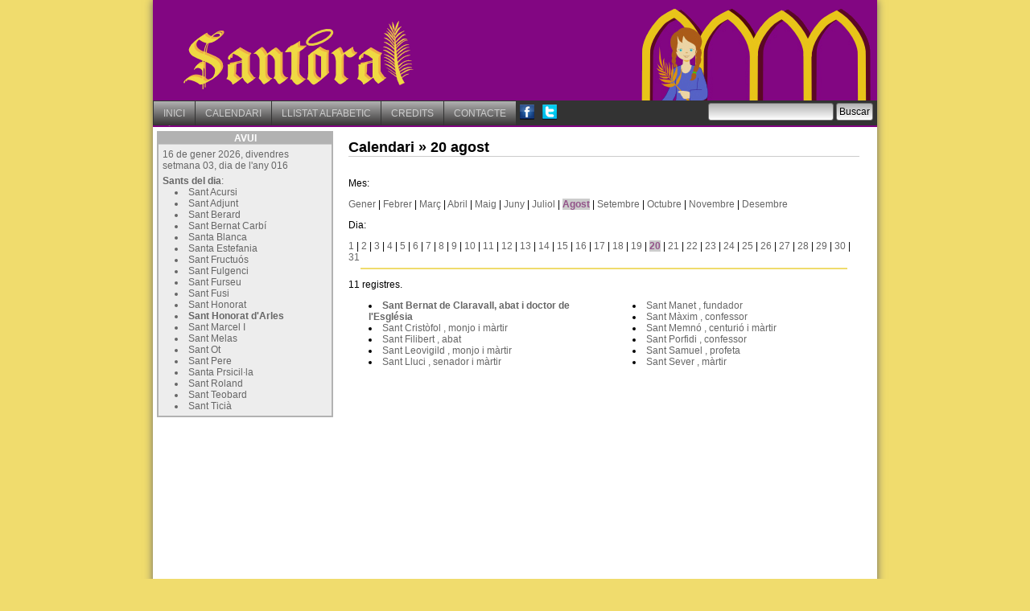

--- FILE ---
content_type: text/html; charset=UTF-8
request_url: http://www.llaurado.info/santoral/agost/20/
body_size: 5078
content:
<!DOCTYPE html PUBLIC "-//W3C//DTD XHTML 1.0 Transitional//EN" "http://www.w3.org/TR/xhtml1/DTD/xhtml1-transitional.dtd">
<html xmlns="http://www.w3.org/1999/xhtml">
<head>
<meta http-equiv="Content-Type" content="text/html; charset=utf-8" />
<meta http-equiv="content-language" content="ca" /> 
<meta name="DESCRIPTION" lang="ca" content="Sant dels dia 20 agost.  Tot tipus d'informaci&oacute; sobre el santoral catal&agrave;. El santoral &eacute;s el calendari lit&uacute;rgic que indica la data en la qual se celebren les festivitats en honor d'un sant o una altra figura religiosa." /> 
<meta name="KEYWORDS" content="santoral, sant, santa, mare de deu, verge, onom&agrave;stica, onomastica, beat, monja, monjo, abat, bisbe, capella, prevere, martir, catala, catalunya, " /> 
<meta name="DISTRIBUTION" content="global" /> 
<meta http-equiv="PRAGMA" content="cache" /> 
<meta name="REVISIT" content="1 days" /> 
<meta name="ROBOTS" content="index follow"/> 
<meta name="GOOGLEBOT" content="index follow"/> 
<meta name="REVISIT-AFTER" content="1 days"/> 
<meta name="google-site-verification" content="mJmAXclOMPZzj5ZFeuwNK1G330-mt7g6vr7Y4Z9B48k" />
<meta property="fb:app_id" content="130929253645170">
<title>Santoral catal&agrave; &raquo; 20 agost</title>
<!-- PrettyPhoto -->
<script src="http://www.llaurado.info/santoral/js/prettyphoto/js/jquery-1.4.4.min.js" type="text/javascript"></script>
<link rel="stylesheet" href="http://www.llaurado.info/santoral/js/prettyphoto/css/prettyPhoto.css" type="text/css" media="screen" title="prettyPhoto main stylesheet" charset="utf-8" />
<script src="http://www.llaurado.info/santoral/js/prettyphoto/js/jquery.prettyPhoto.js" type="text/javascript" charset="utf-8"></script>
<!-- Fi PrettyPhoto -->
<link rel="stylesheet" type="text/css" href="http://www.llaurado.info/santoral/santoral.css"/>
<script type="text/javascript" src="http://www.llaurado.info/santoral/js/llibreries.js"></script>
<script type="text/javascript" charset="utf-8">
	$(document).ready(function(){
		$("a[rel^='prettyPhoto']").prettyPhoto();
	});
</script>
<!-- Boto google +1 -->
<script type="text/javascript" src="https://apis.google.com/js/plusone.js">
  {lang: 'ca'}
</script>
</head>
<body onLoad="document.getElementById('texte').focus();">


<div id="container">

	<div style="background-color: #93548A;width: 100%;height: 125px;"><img src="http://www.llaurado.info/santoral/images/header.png"></div>

	<div style="width: 900px; height: 33px; text-align: left;display: block; background-color: #000000;background:url('http://www.llaurado.info/santoral/images/peixos.png') no-repeat bottom;">
		<div id="menu">
			<li><a href="http://www.llaurado.info/santoral/index.php"  alt="Inici" title="Inici">INICI</a></li>
			<li><a href="http://www.llaurado.info/santoral/calendari.php"   alt="Calendari" title="Calendari">CALENDARI</a></li>
			<li><a href="http://www.llaurado.info/santoral/llistat-alfabetic.php"   alt="Llistat alfabetic" title="Llistat alfabetic">LLISTAT ALFABETIC</a></li>
			<li><a href="http://www.llaurado.info/santoral/credits.php"   alt="Credits" title="Credits">CREDITS</a></li>
			<li><a href="http://www.llaurado.info/santoral/contacte.php"   alt="Contacte" title="Contacte">CONTACTE</a></li>
			
			<div id="socialmedia">
				<a href="http://www.facebook.com/pages/Santoral/119828488071843" target=_blank><img src="http://www.llaurado.info/santoral/images/ico-facebook-menu.png" border="0"></a>
				<a href="http://www.twitter.com/sant_del_dia" target=_blank><img src="http://www.llaurado.info/santoral/images/ico-twitter-menu.png" border="0"></a>
			</div>
			
			<div id="buscador" style="float: right;padding: 3px 5px 0 0;">
				<form action="http://www.llaurado.info/santoral/buscar.php" method="get">
					<input type="text" name="texte" id="texte"> 
					<input type="submit" value="Buscar">
				</form>
			</div>			
		</div>
		
	</div>
	
	
	<div class="caixa" style="padding: 5px;  width: 215px;display: inline-block;">
		
		<div style="margin: 0 0 5px 0;background-color: #ededed; border: solid 2px #b2b2b2; color: #666666; width: 215px; text-align: right;">
			<div style="width: 100%; background-color: #b2b2b2;color: #ffffff; text-align: center;"><h1>AVUI</h1></div>
			<div style="width: 215px; text-align: left;margin: 5px;">16 de gener 2026, divendres<br/>setmana 03, dia de l'any 016</div>
			<div style="width: 215px; text-align: left;margin: 5px;">
	<strong>Sants del dia</strong>:
		
			<li style="margin: 0 0 0 15px;"><a href="http://www.llaurado.info/santoral/gener/16/Sant-Acursi-religiA�s-i-mA�rtir/4913/"  alt="Sant Acursi " title="Sant Acursi ">Sant Acursi </a></li>
		
			<li style="margin: 0 0 0 15px;"><a href="http://www.llaurado.info/santoral/gener/16/Sant-Adjunt-religiA�s-i-mA�rtir/4914/"  alt="Sant Adjunt " title="Sant Adjunt ">Sant Adjunt </a></li>
		
			<li style="margin: 0 0 0 15px;"><a href="http://www.llaurado.info/santoral/gener/16/Sant-Berard-mA�rtir/2199/"  alt="Sant Berard " title="Sant Berard ">Sant Berard </a></li>
		
			<li style="margin: 0 0 0 15px;"><a href="http://www.llaurado.info/santoral/gener/16/Sant-Bernat-CarbA�-mA�rtir/2200/"  alt="Sant Bernat Carbí" title="Sant Bernat Carbí">Sant Bernat Carbí</a></li>
		
			<li style="margin: 0 0 0 15px;"><a href="http://www.llaurado.info/santoral/gener/16/Santa-Blanca-abadessa/100/"  alt="Santa Blanca " title="Santa Blanca ">Santa Blanca </a></li>
		
			<li style="margin: 0 0 0 15px;"><a href="http://www.llaurado.info/santoral/gener/16/Santa-Estefania-verge/5137/"  alt="Santa Estefania " title="Santa Estefania ">Santa Estefania </a></li>
		
			<li style="margin: 0 0 0 15px;"><a href="http://www.llaurado.info/santoral/gener/16/Sant-FructuA�s-bisbe/690/"  alt="Sant Fructuós " title="Sant Fructuós ">Sant Fructuós </a></li>
		
			<li style="margin: 0 0 0 15px;"><a href="http://www.llaurado.info/santoral/gener/16/Sant-Fulgenci-bisbe/691/"  alt="Sant Fulgenci " title="Sant Fulgenci ">Sant Fulgenci </a></li>
		
			<li style="margin: 0 0 0 15px;"><a href="http://www.llaurado.info/santoral/gener/16/Sant-Furseu-confessor/1824/"  alt="Sant Furseu " title="Sant Furseu ">Sant Furseu </a></li>
		
			<li style="margin: 0 0 0 15px;"><a href="http://www.llaurado.info/santoral/gener/16/Sant-Fusi/5631/"  alt="Sant Fusi " title="Sant Fusi ">Sant Fusi </a></li>
		
			<li style="margin: 0 0 0 15px;"><a href="http://www.llaurado.info/santoral/gener/16/Sant-Honorat-abat/199/"  alt="Sant Honorat " title="Sant Honorat ">Sant Honorat </a></li>
		
			<li style="margin: 0 0 0 15px;"><a href="http://www.llaurado.info/santoral/gener/16/Sant-Honorat-d-Arles-bisbe/692/"  class=destacat alt="Sant Honorat d'Arles" title="Sant Honorat d'Arles">Sant Honorat d'Arles</a></li>
		
			<li style="margin: 0 0 0 15px;"><a href="http://www.llaurado.info/santoral/gener/16/Sant-Marcel-I-papa-i-mA�rtir/4484/"  alt="Sant Marcel I" title="Sant Marcel I">Sant Marcel I</a></li>
		
			<li style="margin: 0 0 0 15px;"><a href="http://www.llaurado.info/santoral/gener/16/Sant-Melas-bisbe/693/"  alt="Sant Melas " title="Sant Melas ">Sant Melas </a></li>
		
			<li style="margin: 0 0 0 15px;"><a href="http://www.llaurado.info/santoral/gener/16/Sant-Ot-prevere-i-mA�rtir/4667/"  alt="Sant Ot " title="Sant Ot ">Sant Ot </a></li>
		
			<li style="margin: 0 0 0 15px;"><a href="http://www.llaurado.info/santoral/gener/16/Sant-Pere-prevere-i-mA�rtir/4668/"  alt="Sant Pere " title="Sant Pere ">Sant Pere </a></li>
		
			<li style="margin: 0 0 0 15px;"><a href="http://www.llaurado.info/santoral/gener/16/Santa-PrsicilAla-matrona/4228/"  alt="Santa Prsicil·la " title="Santa Prsicil·la ">Santa Prsicil·la </a></li>
		
			<li style="margin: 0 0 0 15px;"><a href="http://www.llaurado.info/santoral/gener/16/Sant-Roland-monjo/4261/"  alt="Sant Roland " title="Sant Roland ">Sant Roland </a></li>
		
			<li style="margin: 0 0 0 15px;"><a href="http://www.llaurado.info/santoral/gener/16/Sant-Teobard-monjo/4262/"  alt="Sant Teobard " title="Sant Teobard ">Sant Teobard </a></li>
		
			<li style="margin: 0 0 0 15px;"><a href="http://www.llaurado.info/santoral/gener/16/Sant-TiciA�-bisbe/694/"  alt="Sant Ticià " title="Sant Ticià ">Sant Ticià </a></li>
			</div>
		</div>
		
	
<!--	
		<div id="exampleXIII" style="height: 180px;"></div>
		
		
		<script type="text/javascript">
		window.addEvent('domready', function() {
			MooTools.lang.set('ca-ES', 'Date', {
				months:    ['Gener', 'Febrer', 'Mar&ccedil;', 'Abril', 'Maig', 'Juny', 'Juliol', 'Agost', 'Setembre', 'Octubre', 'Novembre', 'Desembre'],
				days:      ['Diumenge', 'Dilluns', 'Dimarts', 'Dimecres', 'Dijous', 'Divendres', 'Dissabte'],
				daysShort: ['Dg', 'Dl', 'Dm', 'Dm', 'Dj', 'Dv', 'Ds'],
				dateOrder: ['dia', 'mes', 'any', '/']
			});
			
			MooTools.lang.setLanguage('ca-ES');
		
			//Example XIII
			var calendarXIII = new CalendarEightysix('exampleXIII', { 'injectInsideTarget': true, 'alwaysShow': true, 'pickable': true, 'startMonday': true });
			calendarXIII.addEvent('rendermonth', function(e) {
				//The event returns all the date related elements within the calendar which can easily be iterated
				e.elements.each(function(day) {
					day.set('title', day.retrieve('date').format('%d %B, %A'));
					
					var url = "http://www.llaurado.info/santoral/";
					switch(day.retrieve('date').get('month')){
						case 0: url += "gener/"; break;
						case 1: url += "febrer/"; break;
						case 2: url += "marc/"; break;
						case 3: url += "abril/"; break;
						case 4: url += "maig/"; break;
						case 5: url += "juny/"; break;
						case 6: url += "juliol/"; break;
						case 7: url += "agost/"; break;
						case 8: url += "setembre/"; break;
						case 9: url += "octubre/"; break;
						case 10: url += "novembre/"; break;
						case 11: url += "desembre/"; break;
					}
					if(day.retrieve('date').get('date')<10){ 
						url += "0" + day.retrieve('date').get('date') + "/";
					}else{
						url += day.retrieve('date').get('date') + "/";
					}
					
					//day.addEvent('click', function() { alert(day.retrieve('date').get('date') + " " + day.retrieve('date').get('month')); } );
					day.addEvent('click', function() { document.location.href = url; } );
				});
			});
			calendarXIII.render(); //Render again because while initializing and doing the first render it did not have the event set yet
		
		});	
	</script>
-->	

		<!--
		<div style="margin: 0 0 5px 0;background-color: #ededed; border: solid 2px #b2b2b2; color: #666666; width: 215px; height: 250px;text-align: right;">
			<div style="width: 100%; background-color: #b2b2b2;color: #ffffff; text-align: center;"><h1>SANT DESTACAT</h1></div>
			<div style="width: 215px; text-align: left;margin: 5px;">blablabla</div>
		</div>	-->

<div style="width: 215px;overflow: hidden;">
		
	<!-- GOOGLEADS PER A LA FITXA -->
		<script type="text/javascript"><!--
google_ad_client = "pub-6519701186728948";
/* 300x250, creado 22/09/10 */
google_ad_slot = "3671039934";
google_ad_width = 300;
//google_ad_width = 200;
google_ad_height = 250;
//-->
</script>
<script type="text/javascript"
src="http://pagead2.googlesyndication.com/pagead/show_ads.js">
</script>	
</div>
	
	<!-- FACEBOOK -->
	<iframe src="http://www.facebook.com/plugins/likebox.php?href=http%3A%2F%2Fwww.facebook.com%2Fpages%2FSantoral%2F119828488071843&amp;width=215&amp;colorscheme=light&amp;show_faces=true&amp;stream=false&amp;header=true&amp;height=280" scrolling="no" frameborder="0" style="border:none; overflow:hidden; width:215px; height:280px;" allowTransparency="true"></iframe>
	
	
	</div>
	
	<div  style="padding: 15px; width: 635px;display: inline-block;vertical-align:top;"> <!-- principal -->
	

	<!--<a href=index.php>Inici</a> &raquo; Credits -->
	
	<h1>Calendari &raquo; 20 agost</h1>
	
	<br/><p>Mes:</p>	
	
	<a href="http://www.llaurado.info/santoral/gener/"  alt="Gener" title="Gener">Gener</a> |  
	<a href="http://www.llaurado.info/santoral/febrer/"  alt="Febrer" title="Febrer">Febrer</a> |  
	<a href="http://www.llaurado.info/santoral/marc/"  alt="Mar&ccedil;" title="Mar&ccedil;">Mar&ccedil;</a> |  
	<a href="http://www.llaurado.info/santoral/abril/"  alt="Abril" title="Abril">Abril</a> |  
	<a href="http://www.llaurado.info/santoral/maig/"  alt="Maig" title="Maig">Maig</a> |  
	<a href="http://www.llaurado.info/santoral/juny/"  alt="Juny" title="Juny">Juny</a> |  
	<a href="http://www.llaurado.info/santoral/juliol/"  alt="Juliol" title="Juliol">Juliol</a> |  
	<a href="http://www.llaurado.info/santoral/agost/" class='current' alt="Agost" title="Agost">Agost</a> |  
	<a href="http://www.llaurado.info/santoral/setembre/"  alt="Setembre" title="Setembre">Setembre</a> |  
	<a href="http://www.llaurado.info/santoral/octubre/"  alt="Octubre" title="Octubre">Octubre</a> |  
	<a href="http://www.llaurado.info/santoral/novembre/"  alt="Novembre" title="Novembre">Novembre</a> |  
	<a href="http://www.llaurado.info/santoral/desembre/"  alt="Desembre" title="Desembre">Desembre</a> 
	
<br/><p>Dia:</p>			<a href="http://www.llaurado.info/santoral/agost/01/">1</a>
 | 			<a href="http://www.llaurado.info/santoral/agost/02/">2</a>
 | 			<a href="http://www.llaurado.info/santoral/agost/03/">3</a>
 | 			<a href="http://www.llaurado.info/santoral/agost/04/">4</a>
 | 			<a href="http://www.llaurado.info/santoral/agost/05/">5</a>
 | 			<a href="http://www.llaurado.info/santoral/agost/06/">6</a>
 | 			<a href="http://www.llaurado.info/santoral/agost/07/">7</a>
 | 			<a href="http://www.llaurado.info/santoral/agost/08/">8</a>
 | 			<a href="http://www.llaurado.info/santoral/agost/09/">9</a>
 | 			<a href="http://www.llaurado.info/santoral/agost/10/">10</a>
 | 			<a href="http://www.llaurado.info/santoral/agost/11/">11</a>
 | 			<a href="http://www.llaurado.info/santoral/agost/12/">12</a>
 | 			<a href="http://www.llaurado.info/santoral/agost/13/">13</a>
 | 			<a href="http://www.llaurado.info/santoral/agost/14/">14</a>
 | 			<a href="http://www.llaurado.info/santoral/agost/15/">15</a>
 | 			<a href="http://www.llaurado.info/santoral/agost/16/">16</a>
 | 			<a href="http://www.llaurado.info/santoral/agost/17/">17</a>
 | 			<a href="http://www.llaurado.info/santoral/agost/18/">18</a>
 | 			<a href="http://www.llaurado.info/santoral/agost/19/">19</a>
 | 			<a href="http://www.llaurado.info/santoral/agost/20/"class='current'>20</a>
 | 			<a href="http://www.llaurado.info/santoral/agost/21/">21</a>
 | 			<a href="http://www.llaurado.info/santoral/agost/22/">22</a>
 | 			<a href="http://www.llaurado.info/santoral/agost/23/">23</a>
 | 			<a href="http://www.llaurado.info/santoral/agost/24/">24</a>
 | 			<a href="http://www.llaurado.info/santoral/agost/25/">25</a>
 | 			<a href="http://www.llaurado.info/santoral/agost/26/">26</a>
 | 			<a href="http://www.llaurado.info/santoral/agost/27/">27</a>
 | 			<a href="http://www.llaurado.info/santoral/agost/28/">28</a>
 | 			<a href="http://www.llaurado.info/santoral/agost/29/">29</a>
 | 			<a href="http://www.llaurado.info/santoral/agost/30/">30</a>
 | 			<a href="http://www.llaurado.info/santoral/agost/31/">31</a>
	
	
	<hr/>
	
<p>11 registres.</p>		<div style="column-count: 2;column-gap: 20px;-moz-column-count: 2;-moz-column-gap: 20px;-webkit-column-count: 2;-webkit-column-gap: 20px;">
		
				<li style="margin: 0 0 0 25px;"><a href=http://www.llaurado.info/santoral/agost/20/Sant-Bernat-de-Claravall-abat-i-doctor-de-l-EsglA�sia/471/  class=destacat alt="Sant Bernat de Claravall" title="Sant Bernat de Claravall">
				Sant Bernat de Claravall, abat i doctor de l'Església</a></li>
		
				<li style="margin: 0 0 0 25px;"><a href=http://www.llaurado.info/santoral/agost/20/Sant-CristA�fol-monjo-i-mA�rtir/4401/  alt="Sant Cristòfol " title="Sant Cristòfol ">
				Sant Cristòfol ,  monjo i màrtir</a></li>
		
				<li style="margin: 0 0 0 25px;"><a href=http://www.llaurado.info/santoral/agost/20/Sant-Filibert-abat/345/  alt="Sant Filibert " title="Sant Filibert ">
				Sant Filibert ,  abat</a></li>
		
				<li style="margin: 0 0 0 25px;"><a href=http://www.llaurado.info/santoral/agost/20/Sant-Leovigild-monjo-i-mA�rtir/4402/  alt="Sant Leovigild " title="Sant Leovigild ">
				Sant Leovigild ,  monjo i màrtir</a></li>
		
				<li style="margin: 0 0 0 25px;"><a href=http://www.llaurado.info/santoral/agost/20/Sant-Lluci-senador-i-mA�rtir/4994/  alt="Sant Lluci " title="Sant Lluci ">
				Sant Lluci ,  senador i màrtir</a></li>
		
				<li style="margin: 0 0 0 25px;"><a href=http://www.llaurado.info/santoral/agost/20/Sant-Manet-fundador/2105/  alt="Sant Manet " title="Sant Manet ">
				Sant Manet ,  fundador</a></li>
		
				<li style="margin: 0 0 0 25px;"><a href=http://www.llaurado.info/santoral/agost/20/Sant-MA�xim-confessor/1886/  alt="Sant Màxim " title="Sant Màxim ">
				Sant Màxim ,  confessor</a></li>
		
				<li style="margin: 0 0 0 25px;"><a href=http://www.llaurado.info/santoral/agost/20/Sant-MemnA�-centuriA�-i-mA�rtir/1811/  alt="Sant Memnó " title="Sant Memnó ">
				Sant Memnó ,  centurió i màrtir</a></li>
		
				<li style="margin: 0 0 0 25px;"><a href=http://www.llaurado.info/santoral/agost/20/Sant-Porfidi-confessor/1887/  alt="Sant Porfidi " title="Sant Porfidi ">
				Sant Porfidi ,  confessor</a></li>
		
				<li style="margin: 0 0 0 25px;"><a href=http://www.llaurado.info/santoral/agost/20/Sant-Samuel-profeta/4820/  alt="Sant Samuel " title="Sant Samuel ">
				Sant Samuel ,  profeta</a></li>
		
				<li style="margin: 0 0 0 25px;"><a href=http://www.llaurado.info/santoral/agost/20/Sant-Sever-mA�rtir/3403/  alt="Sant Sever " title="Sant Sever ">
				Sant Sever ,  màrtir</a></li>
	</div>
	
	



		<div style="width: 540px;float: center;padding: 30px;display: none;">
			<script type="text/javascript"><!--
				google_ad_client = "pub-6519701186728948";
				/* 468x60, creado 31/08/10 */
				google_ad_slot = "0877461564";
				google_ad_width = 468;
				google_ad_height = 60;
				//-->
			</script>
			<script type="text/javascript" src="http://pagead2.googlesyndication.com/pagead/show_ads.js"></script>
		</div>

	</div> <!-- fi principal -->

	<div style="width: 900px; height:150px; background-color: #000000;background:url('http://www.llaurado.info/santoral/images/peixos.png') no-repeat bottom;">
	
	</div>
	
	<!-- FOOTER -->
	<div style="background-color: #800080;color: #ffffff;width: 880px;height: 75px;padding: 10px;" class="footer">
	<p>Llistat de sants per mesos: 
	<a href="http://www.llaurado.info/santoral/gener/" alt="Gener" title="Gener">Gener</a> |  
	<a href="http://www.llaurado.info/santoral/febrer/" alt="Febrer" title="Febrer">Febrer</a> |  
	<a href="http://www.llaurado.info/santoral/marc/" alt="Mar&ccedil;" title="Mar&ccedil;">Mar&ccedil;</a> |  
	<a href="http://www.llaurado.info/santoral/abril/" alt="Abril" title="Abril" >Abril</a> |  
	<a href="http://www.llaurado.info/santoral/maig/" alt="Maig" title="Maig" >Maig</a> |  
	<a href="http://www.llaurado.info/santoral/juny/" alt="Juny" title="Juny" >Juny</a> |  
	<a href="http://www.llaurado.info/santoral/juliol/" alt="Juliol" title="Juliol">Juliol</a> |  
	<a href="http://www.llaurado.info/santoral/agost/" alt="Agost" title="Agost">Agost</a> |  
	<a href="http://www.llaurado.info/santoral/setembre/" alt="Setembre" title="Setembre">Setembre</a> |  
	<a href="http://www.llaurado.info/santoral/octubre/" alt="Octubre" title="Octubre" >Octubre</a> |  
	<a href="http://www.llaurado.info/santoral/novembre/" alt="Novembre" title="Novembre" >Novembre</a> |  
	<a href="http://www.llaurado.info/santoral/desembre/" alt="Desembre" title="Desembre">Desembre</a> </p>
	
	
	<p><a href="http://www.llaurado.info/santoral/nota-legal.php" alt="Nota legal" title="Nota legal" >Nota legal i condicions d'us</a></p>
	
	</div>
	
	
	
</div> <!-- fi container -->






<script type="text/javascript">

  var _gaq = _gaq || [];
  _gaq.push(['_setAccount', 'UA-2246188-7']);
  _gaq.push(['_trackPageview']);

  (function() {
    var ga = document.createElement('script'); ga.type = 'text/javascript'; ga.async = true;
    ga.src = ('https:' == document.location.protocol ? 'https://ssl' : 'http://www') + '.google-analytics.com/ga.js';
    var s = document.getElementsByTagName('script')[0]; s.parentNode.insertBefore(ga, s);
  })();

</script>

</body>
</html>



--- FILE ---
content_type: text/html; charset=utf-8
request_url: https://www.google.com/recaptcha/api2/aframe
body_size: 265
content:
<!DOCTYPE HTML><html><head><meta http-equiv="content-type" content="text/html; charset=UTF-8"></head><body><script nonce="W5cNbosowo1SSKhn1GhmXg">/** Anti-fraud and anti-abuse applications only. See google.com/recaptcha */ try{var clients={'sodar':'https://pagead2.googlesyndication.com/pagead/sodar?'};window.addEventListener("message",function(a){try{if(a.source===window.parent){var b=JSON.parse(a.data);var c=clients[b['id']];if(c){var d=document.createElement('img');d.src=c+b['params']+'&rc='+(localStorage.getItem("rc::a")?sessionStorage.getItem("rc::b"):"");window.document.body.appendChild(d);sessionStorage.setItem("rc::e",parseInt(sessionStorage.getItem("rc::e")||0)+1);localStorage.setItem("rc::h",'1768534083470');}}}catch(b){}});window.parent.postMessage("_grecaptcha_ready", "*");}catch(b){}</script></body></html>

--- FILE ---
content_type: text/css
request_url: http://www.llaurado.info/santoral/santoral.css
body_size: 855
content:
html,body{
	margin:0px;
	padding:0px;
}

body{
	font-family: Arial;
	font-size: 12px;
	background: #f0dc6d;	
}

div#container {
	width: 900px;
	min-height: 600px;
	background:#ffffff url('http://www.llaurado.info/santoral/images/peixos.png') no-repeat bottom;
	margin: 0 auto 0 auto;
	padding: 0;
	text-align:left;
	display:block;
	-webkit-box-shadow: 0 0 10px #666666;
	-moz-box-shadow: 0 0 10px #666666;
	box-shadow: 0 0 10px #666666;	
}

div.columna{
	padding: 0;
	float: left;	
	text-align: left;
	display: inline-block;
	background-color: #ffffff;
}

.caixa h1{
	font-size: 12px;
	font-weight: bold;	
	margin: 0;
	padding: 0;
}

h1{
	font-size: 18px;
	font-weight: bold;	
	margin: 0;
	padding: 0;
	width: 100%;
	border-bottom: solid 1px #cccccc;
}

h1 a{
	font-size: 18px;
	font-weight: bold;	
	margin: 0;
	padding: 0;
	width: 100%;
	border-bottom: solid 1px #cccccc;
	color: #000000;
}

h2{
	font-size: 16px;
	font-weight: bold;	
	margin: 0;
	padding: 0;
	width: 100%;
	color: #93548a;
	border-bottom: solid 1px #93548a;
}

hr{
	width: 95%;
	border: 1px solid #f0dc6d;
}

a{
	font-family: Arial;
	font-size:12px;
	text-decoration: none;
	color: #666666;
}

a:hover{
	color: #cccccc;
}


a.current{
	font-family: Arial;
	font-size:12px;
	text-decoration: none;
	color: #93548a;
	font-weight: bold;
	background-color: #cccccc;
}

.footer a{
	color: #ffffff;
}

.footer a:hover{
	color: #f0dc6d;
}


#menu {
	background: #333;
	float: left;
	list-style: none;
	margin: 0;
	padding: 0;
	width: 100%;
}
#menu li {
	float: left;
	margin: 0;
	padding: 0;
}
#menu a {
	background: -webkit-gradient(linear, 0% 0%, 0% 100%, from(#B2B2B2), to(#363434));
	background: -moz-linear-gradient(top, #B2B2B2 0%, #363434 100%);
	color: #ccc;
	display: block;
	float: left;
	margin: 1px 0 0 1px;
	padding: 8px 12px;
	text-decoration: none;
}

#menu a:hover {
	background: #f0b041;
	color: #fff;
	padding-bottom: 8px;
}

#menu a.current {
	background: #93548a;
}

#socialmedia a {
	background: #333;
	display: block;
	float: left;
	margin: 5px;
	padding: 0;
	text-decoration: none;
}

#socialmedia a:hover {
	background: #333;
	padding-bottom: 0;
}

#socialmedia a.current {
	background: #333;
}


input {
	padding: 3px;
	font-family: Arial;
	font-size: 12px;
	text-shadow: 0px 1px 0px #fff;
	outline: none;
	background: -webkit-gradient(linear, left top, left bottom, from(#B2B2B2), to(#ffffff));
	background: -moz-linear-gradient(top,  #B2B2B2,  #ffffff);
	-webkit-border-radius: 3px;
	-moz-border-radius: 3px;
	border-radius: 3px;
	border: 1px solid #717171;
}

.destacat{
	font-weight: bold;
}

.mini_sant{
	width: 74px; 
	height: 150px; 
	float:left;
	padding: 2px;
	margin: 0;
	overflow: hidden;
	border: 1px solid white;
}

.mini_sant:hover{
	border: 1px solid #eeeeee;
}


--- FILE ---
content_type: text/javascript
request_url: http://www.llaurado.info/santoral/js/llibreries.js
body_size: 119
content:
function AlternarDiv(div){
	if(document.getElementById(div).style.display==''){
		document.getElementById(div).style.display='none';
	}else{
		document.getElementById(div).style.display='';
	}
}